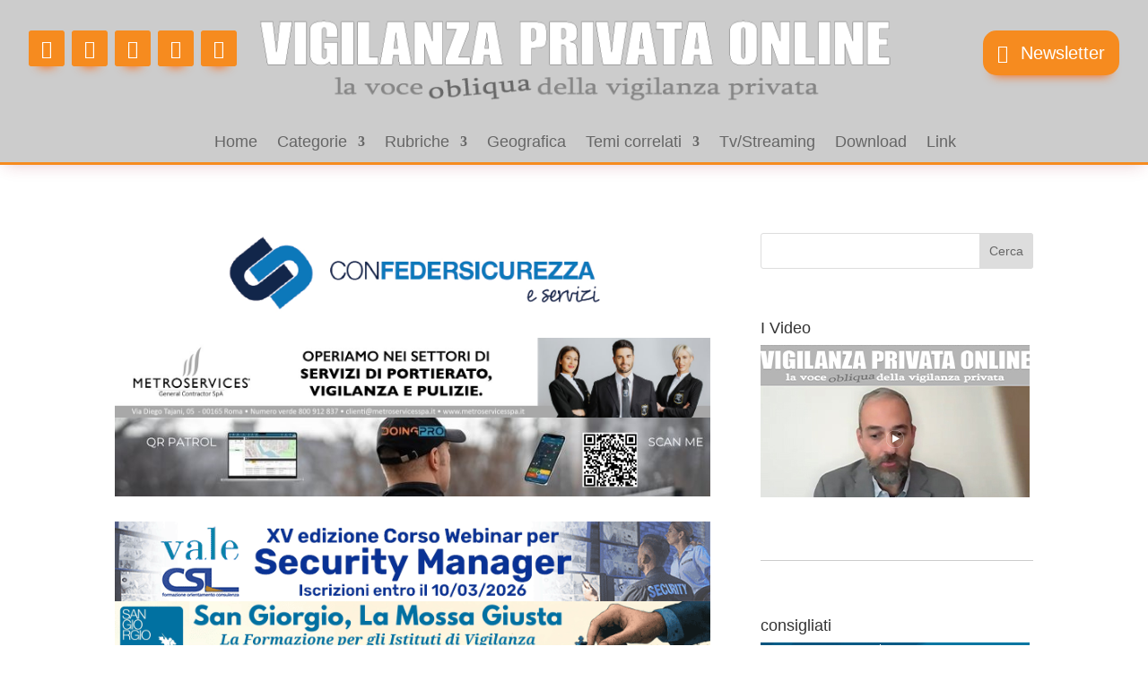

--- FILE ---
content_type: text/html; charset=utf-8
request_url: https://www.google.com/recaptcha/api2/anchor?ar=1&k=6LfrC4snAAAAAIF4XSlweH9rg0RAumYDzvrXlzCd&co=aHR0cHM6Ly93d3cudmlnaWxhbnphcHJpdmF0YW9ubGluZS5jb206NDQz&hl=en&v=jdMmXeCQEkPbnFDy9T04NbgJ&size=invisible&anchor-ms=20000&execute-ms=15000&cb=lr3vsgn5zz3m
body_size: 46607
content:
<!DOCTYPE HTML><html dir="ltr" lang="en"><head><meta http-equiv="Content-Type" content="text/html; charset=UTF-8">
<meta http-equiv="X-UA-Compatible" content="IE=edge">
<title>reCAPTCHA</title>
<style type="text/css">
/* cyrillic-ext */
@font-face {
  font-family: 'Roboto';
  font-style: normal;
  font-weight: 400;
  font-stretch: 100%;
  src: url(//fonts.gstatic.com/s/roboto/v48/KFO7CnqEu92Fr1ME7kSn66aGLdTylUAMa3GUBHMdazTgWw.woff2) format('woff2');
  unicode-range: U+0460-052F, U+1C80-1C8A, U+20B4, U+2DE0-2DFF, U+A640-A69F, U+FE2E-FE2F;
}
/* cyrillic */
@font-face {
  font-family: 'Roboto';
  font-style: normal;
  font-weight: 400;
  font-stretch: 100%;
  src: url(//fonts.gstatic.com/s/roboto/v48/KFO7CnqEu92Fr1ME7kSn66aGLdTylUAMa3iUBHMdazTgWw.woff2) format('woff2');
  unicode-range: U+0301, U+0400-045F, U+0490-0491, U+04B0-04B1, U+2116;
}
/* greek-ext */
@font-face {
  font-family: 'Roboto';
  font-style: normal;
  font-weight: 400;
  font-stretch: 100%;
  src: url(//fonts.gstatic.com/s/roboto/v48/KFO7CnqEu92Fr1ME7kSn66aGLdTylUAMa3CUBHMdazTgWw.woff2) format('woff2');
  unicode-range: U+1F00-1FFF;
}
/* greek */
@font-face {
  font-family: 'Roboto';
  font-style: normal;
  font-weight: 400;
  font-stretch: 100%;
  src: url(//fonts.gstatic.com/s/roboto/v48/KFO7CnqEu92Fr1ME7kSn66aGLdTylUAMa3-UBHMdazTgWw.woff2) format('woff2');
  unicode-range: U+0370-0377, U+037A-037F, U+0384-038A, U+038C, U+038E-03A1, U+03A3-03FF;
}
/* math */
@font-face {
  font-family: 'Roboto';
  font-style: normal;
  font-weight: 400;
  font-stretch: 100%;
  src: url(//fonts.gstatic.com/s/roboto/v48/KFO7CnqEu92Fr1ME7kSn66aGLdTylUAMawCUBHMdazTgWw.woff2) format('woff2');
  unicode-range: U+0302-0303, U+0305, U+0307-0308, U+0310, U+0312, U+0315, U+031A, U+0326-0327, U+032C, U+032F-0330, U+0332-0333, U+0338, U+033A, U+0346, U+034D, U+0391-03A1, U+03A3-03A9, U+03B1-03C9, U+03D1, U+03D5-03D6, U+03F0-03F1, U+03F4-03F5, U+2016-2017, U+2034-2038, U+203C, U+2040, U+2043, U+2047, U+2050, U+2057, U+205F, U+2070-2071, U+2074-208E, U+2090-209C, U+20D0-20DC, U+20E1, U+20E5-20EF, U+2100-2112, U+2114-2115, U+2117-2121, U+2123-214F, U+2190, U+2192, U+2194-21AE, U+21B0-21E5, U+21F1-21F2, U+21F4-2211, U+2213-2214, U+2216-22FF, U+2308-230B, U+2310, U+2319, U+231C-2321, U+2336-237A, U+237C, U+2395, U+239B-23B7, U+23D0, U+23DC-23E1, U+2474-2475, U+25AF, U+25B3, U+25B7, U+25BD, U+25C1, U+25CA, U+25CC, U+25FB, U+266D-266F, U+27C0-27FF, U+2900-2AFF, U+2B0E-2B11, U+2B30-2B4C, U+2BFE, U+3030, U+FF5B, U+FF5D, U+1D400-1D7FF, U+1EE00-1EEFF;
}
/* symbols */
@font-face {
  font-family: 'Roboto';
  font-style: normal;
  font-weight: 400;
  font-stretch: 100%;
  src: url(//fonts.gstatic.com/s/roboto/v48/KFO7CnqEu92Fr1ME7kSn66aGLdTylUAMaxKUBHMdazTgWw.woff2) format('woff2');
  unicode-range: U+0001-000C, U+000E-001F, U+007F-009F, U+20DD-20E0, U+20E2-20E4, U+2150-218F, U+2190, U+2192, U+2194-2199, U+21AF, U+21E6-21F0, U+21F3, U+2218-2219, U+2299, U+22C4-22C6, U+2300-243F, U+2440-244A, U+2460-24FF, U+25A0-27BF, U+2800-28FF, U+2921-2922, U+2981, U+29BF, U+29EB, U+2B00-2BFF, U+4DC0-4DFF, U+FFF9-FFFB, U+10140-1018E, U+10190-1019C, U+101A0, U+101D0-101FD, U+102E0-102FB, U+10E60-10E7E, U+1D2C0-1D2D3, U+1D2E0-1D37F, U+1F000-1F0FF, U+1F100-1F1AD, U+1F1E6-1F1FF, U+1F30D-1F30F, U+1F315, U+1F31C, U+1F31E, U+1F320-1F32C, U+1F336, U+1F378, U+1F37D, U+1F382, U+1F393-1F39F, U+1F3A7-1F3A8, U+1F3AC-1F3AF, U+1F3C2, U+1F3C4-1F3C6, U+1F3CA-1F3CE, U+1F3D4-1F3E0, U+1F3ED, U+1F3F1-1F3F3, U+1F3F5-1F3F7, U+1F408, U+1F415, U+1F41F, U+1F426, U+1F43F, U+1F441-1F442, U+1F444, U+1F446-1F449, U+1F44C-1F44E, U+1F453, U+1F46A, U+1F47D, U+1F4A3, U+1F4B0, U+1F4B3, U+1F4B9, U+1F4BB, U+1F4BF, U+1F4C8-1F4CB, U+1F4D6, U+1F4DA, U+1F4DF, U+1F4E3-1F4E6, U+1F4EA-1F4ED, U+1F4F7, U+1F4F9-1F4FB, U+1F4FD-1F4FE, U+1F503, U+1F507-1F50B, U+1F50D, U+1F512-1F513, U+1F53E-1F54A, U+1F54F-1F5FA, U+1F610, U+1F650-1F67F, U+1F687, U+1F68D, U+1F691, U+1F694, U+1F698, U+1F6AD, U+1F6B2, U+1F6B9-1F6BA, U+1F6BC, U+1F6C6-1F6CF, U+1F6D3-1F6D7, U+1F6E0-1F6EA, U+1F6F0-1F6F3, U+1F6F7-1F6FC, U+1F700-1F7FF, U+1F800-1F80B, U+1F810-1F847, U+1F850-1F859, U+1F860-1F887, U+1F890-1F8AD, U+1F8B0-1F8BB, U+1F8C0-1F8C1, U+1F900-1F90B, U+1F93B, U+1F946, U+1F984, U+1F996, U+1F9E9, U+1FA00-1FA6F, U+1FA70-1FA7C, U+1FA80-1FA89, U+1FA8F-1FAC6, U+1FACE-1FADC, U+1FADF-1FAE9, U+1FAF0-1FAF8, U+1FB00-1FBFF;
}
/* vietnamese */
@font-face {
  font-family: 'Roboto';
  font-style: normal;
  font-weight: 400;
  font-stretch: 100%;
  src: url(//fonts.gstatic.com/s/roboto/v48/KFO7CnqEu92Fr1ME7kSn66aGLdTylUAMa3OUBHMdazTgWw.woff2) format('woff2');
  unicode-range: U+0102-0103, U+0110-0111, U+0128-0129, U+0168-0169, U+01A0-01A1, U+01AF-01B0, U+0300-0301, U+0303-0304, U+0308-0309, U+0323, U+0329, U+1EA0-1EF9, U+20AB;
}
/* latin-ext */
@font-face {
  font-family: 'Roboto';
  font-style: normal;
  font-weight: 400;
  font-stretch: 100%;
  src: url(//fonts.gstatic.com/s/roboto/v48/KFO7CnqEu92Fr1ME7kSn66aGLdTylUAMa3KUBHMdazTgWw.woff2) format('woff2');
  unicode-range: U+0100-02BA, U+02BD-02C5, U+02C7-02CC, U+02CE-02D7, U+02DD-02FF, U+0304, U+0308, U+0329, U+1D00-1DBF, U+1E00-1E9F, U+1EF2-1EFF, U+2020, U+20A0-20AB, U+20AD-20C0, U+2113, U+2C60-2C7F, U+A720-A7FF;
}
/* latin */
@font-face {
  font-family: 'Roboto';
  font-style: normal;
  font-weight: 400;
  font-stretch: 100%;
  src: url(//fonts.gstatic.com/s/roboto/v48/KFO7CnqEu92Fr1ME7kSn66aGLdTylUAMa3yUBHMdazQ.woff2) format('woff2');
  unicode-range: U+0000-00FF, U+0131, U+0152-0153, U+02BB-02BC, U+02C6, U+02DA, U+02DC, U+0304, U+0308, U+0329, U+2000-206F, U+20AC, U+2122, U+2191, U+2193, U+2212, U+2215, U+FEFF, U+FFFD;
}
/* cyrillic-ext */
@font-face {
  font-family: 'Roboto';
  font-style: normal;
  font-weight: 500;
  font-stretch: 100%;
  src: url(//fonts.gstatic.com/s/roboto/v48/KFO7CnqEu92Fr1ME7kSn66aGLdTylUAMa3GUBHMdazTgWw.woff2) format('woff2');
  unicode-range: U+0460-052F, U+1C80-1C8A, U+20B4, U+2DE0-2DFF, U+A640-A69F, U+FE2E-FE2F;
}
/* cyrillic */
@font-face {
  font-family: 'Roboto';
  font-style: normal;
  font-weight: 500;
  font-stretch: 100%;
  src: url(//fonts.gstatic.com/s/roboto/v48/KFO7CnqEu92Fr1ME7kSn66aGLdTylUAMa3iUBHMdazTgWw.woff2) format('woff2');
  unicode-range: U+0301, U+0400-045F, U+0490-0491, U+04B0-04B1, U+2116;
}
/* greek-ext */
@font-face {
  font-family: 'Roboto';
  font-style: normal;
  font-weight: 500;
  font-stretch: 100%;
  src: url(//fonts.gstatic.com/s/roboto/v48/KFO7CnqEu92Fr1ME7kSn66aGLdTylUAMa3CUBHMdazTgWw.woff2) format('woff2');
  unicode-range: U+1F00-1FFF;
}
/* greek */
@font-face {
  font-family: 'Roboto';
  font-style: normal;
  font-weight: 500;
  font-stretch: 100%;
  src: url(//fonts.gstatic.com/s/roboto/v48/KFO7CnqEu92Fr1ME7kSn66aGLdTylUAMa3-UBHMdazTgWw.woff2) format('woff2');
  unicode-range: U+0370-0377, U+037A-037F, U+0384-038A, U+038C, U+038E-03A1, U+03A3-03FF;
}
/* math */
@font-face {
  font-family: 'Roboto';
  font-style: normal;
  font-weight: 500;
  font-stretch: 100%;
  src: url(//fonts.gstatic.com/s/roboto/v48/KFO7CnqEu92Fr1ME7kSn66aGLdTylUAMawCUBHMdazTgWw.woff2) format('woff2');
  unicode-range: U+0302-0303, U+0305, U+0307-0308, U+0310, U+0312, U+0315, U+031A, U+0326-0327, U+032C, U+032F-0330, U+0332-0333, U+0338, U+033A, U+0346, U+034D, U+0391-03A1, U+03A3-03A9, U+03B1-03C9, U+03D1, U+03D5-03D6, U+03F0-03F1, U+03F4-03F5, U+2016-2017, U+2034-2038, U+203C, U+2040, U+2043, U+2047, U+2050, U+2057, U+205F, U+2070-2071, U+2074-208E, U+2090-209C, U+20D0-20DC, U+20E1, U+20E5-20EF, U+2100-2112, U+2114-2115, U+2117-2121, U+2123-214F, U+2190, U+2192, U+2194-21AE, U+21B0-21E5, U+21F1-21F2, U+21F4-2211, U+2213-2214, U+2216-22FF, U+2308-230B, U+2310, U+2319, U+231C-2321, U+2336-237A, U+237C, U+2395, U+239B-23B7, U+23D0, U+23DC-23E1, U+2474-2475, U+25AF, U+25B3, U+25B7, U+25BD, U+25C1, U+25CA, U+25CC, U+25FB, U+266D-266F, U+27C0-27FF, U+2900-2AFF, U+2B0E-2B11, U+2B30-2B4C, U+2BFE, U+3030, U+FF5B, U+FF5D, U+1D400-1D7FF, U+1EE00-1EEFF;
}
/* symbols */
@font-face {
  font-family: 'Roboto';
  font-style: normal;
  font-weight: 500;
  font-stretch: 100%;
  src: url(//fonts.gstatic.com/s/roboto/v48/KFO7CnqEu92Fr1ME7kSn66aGLdTylUAMaxKUBHMdazTgWw.woff2) format('woff2');
  unicode-range: U+0001-000C, U+000E-001F, U+007F-009F, U+20DD-20E0, U+20E2-20E4, U+2150-218F, U+2190, U+2192, U+2194-2199, U+21AF, U+21E6-21F0, U+21F3, U+2218-2219, U+2299, U+22C4-22C6, U+2300-243F, U+2440-244A, U+2460-24FF, U+25A0-27BF, U+2800-28FF, U+2921-2922, U+2981, U+29BF, U+29EB, U+2B00-2BFF, U+4DC0-4DFF, U+FFF9-FFFB, U+10140-1018E, U+10190-1019C, U+101A0, U+101D0-101FD, U+102E0-102FB, U+10E60-10E7E, U+1D2C0-1D2D3, U+1D2E0-1D37F, U+1F000-1F0FF, U+1F100-1F1AD, U+1F1E6-1F1FF, U+1F30D-1F30F, U+1F315, U+1F31C, U+1F31E, U+1F320-1F32C, U+1F336, U+1F378, U+1F37D, U+1F382, U+1F393-1F39F, U+1F3A7-1F3A8, U+1F3AC-1F3AF, U+1F3C2, U+1F3C4-1F3C6, U+1F3CA-1F3CE, U+1F3D4-1F3E0, U+1F3ED, U+1F3F1-1F3F3, U+1F3F5-1F3F7, U+1F408, U+1F415, U+1F41F, U+1F426, U+1F43F, U+1F441-1F442, U+1F444, U+1F446-1F449, U+1F44C-1F44E, U+1F453, U+1F46A, U+1F47D, U+1F4A3, U+1F4B0, U+1F4B3, U+1F4B9, U+1F4BB, U+1F4BF, U+1F4C8-1F4CB, U+1F4D6, U+1F4DA, U+1F4DF, U+1F4E3-1F4E6, U+1F4EA-1F4ED, U+1F4F7, U+1F4F9-1F4FB, U+1F4FD-1F4FE, U+1F503, U+1F507-1F50B, U+1F50D, U+1F512-1F513, U+1F53E-1F54A, U+1F54F-1F5FA, U+1F610, U+1F650-1F67F, U+1F687, U+1F68D, U+1F691, U+1F694, U+1F698, U+1F6AD, U+1F6B2, U+1F6B9-1F6BA, U+1F6BC, U+1F6C6-1F6CF, U+1F6D3-1F6D7, U+1F6E0-1F6EA, U+1F6F0-1F6F3, U+1F6F7-1F6FC, U+1F700-1F7FF, U+1F800-1F80B, U+1F810-1F847, U+1F850-1F859, U+1F860-1F887, U+1F890-1F8AD, U+1F8B0-1F8BB, U+1F8C0-1F8C1, U+1F900-1F90B, U+1F93B, U+1F946, U+1F984, U+1F996, U+1F9E9, U+1FA00-1FA6F, U+1FA70-1FA7C, U+1FA80-1FA89, U+1FA8F-1FAC6, U+1FACE-1FADC, U+1FADF-1FAE9, U+1FAF0-1FAF8, U+1FB00-1FBFF;
}
/* vietnamese */
@font-face {
  font-family: 'Roboto';
  font-style: normal;
  font-weight: 500;
  font-stretch: 100%;
  src: url(//fonts.gstatic.com/s/roboto/v48/KFO7CnqEu92Fr1ME7kSn66aGLdTylUAMa3OUBHMdazTgWw.woff2) format('woff2');
  unicode-range: U+0102-0103, U+0110-0111, U+0128-0129, U+0168-0169, U+01A0-01A1, U+01AF-01B0, U+0300-0301, U+0303-0304, U+0308-0309, U+0323, U+0329, U+1EA0-1EF9, U+20AB;
}
/* latin-ext */
@font-face {
  font-family: 'Roboto';
  font-style: normal;
  font-weight: 500;
  font-stretch: 100%;
  src: url(//fonts.gstatic.com/s/roboto/v48/KFO7CnqEu92Fr1ME7kSn66aGLdTylUAMa3KUBHMdazTgWw.woff2) format('woff2');
  unicode-range: U+0100-02BA, U+02BD-02C5, U+02C7-02CC, U+02CE-02D7, U+02DD-02FF, U+0304, U+0308, U+0329, U+1D00-1DBF, U+1E00-1E9F, U+1EF2-1EFF, U+2020, U+20A0-20AB, U+20AD-20C0, U+2113, U+2C60-2C7F, U+A720-A7FF;
}
/* latin */
@font-face {
  font-family: 'Roboto';
  font-style: normal;
  font-weight: 500;
  font-stretch: 100%;
  src: url(//fonts.gstatic.com/s/roboto/v48/KFO7CnqEu92Fr1ME7kSn66aGLdTylUAMa3yUBHMdazQ.woff2) format('woff2');
  unicode-range: U+0000-00FF, U+0131, U+0152-0153, U+02BB-02BC, U+02C6, U+02DA, U+02DC, U+0304, U+0308, U+0329, U+2000-206F, U+20AC, U+2122, U+2191, U+2193, U+2212, U+2215, U+FEFF, U+FFFD;
}
/* cyrillic-ext */
@font-face {
  font-family: 'Roboto';
  font-style: normal;
  font-weight: 900;
  font-stretch: 100%;
  src: url(//fonts.gstatic.com/s/roboto/v48/KFO7CnqEu92Fr1ME7kSn66aGLdTylUAMa3GUBHMdazTgWw.woff2) format('woff2');
  unicode-range: U+0460-052F, U+1C80-1C8A, U+20B4, U+2DE0-2DFF, U+A640-A69F, U+FE2E-FE2F;
}
/* cyrillic */
@font-face {
  font-family: 'Roboto';
  font-style: normal;
  font-weight: 900;
  font-stretch: 100%;
  src: url(//fonts.gstatic.com/s/roboto/v48/KFO7CnqEu92Fr1ME7kSn66aGLdTylUAMa3iUBHMdazTgWw.woff2) format('woff2');
  unicode-range: U+0301, U+0400-045F, U+0490-0491, U+04B0-04B1, U+2116;
}
/* greek-ext */
@font-face {
  font-family: 'Roboto';
  font-style: normal;
  font-weight: 900;
  font-stretch: 100%;
  src: url(//fonts.gstatic.com/s/roboto/v48/KFO7CnqEu92Fr1ME7kSn66aGLdTylUAMa3CUBHMdazTgWw.woff2) format('woff2');
  unicode-range: U+1F00-1FFF;
}
/* greek */
@font-face {
  font-family: 'Roboto';
  font-style: normal;
  font-weight: 900;
  font-stretch: 100%;
  src: url(//fonts.gstatic.com/s/roboto/v48/KFO7CnqEu92Fr1ME7kSn66aGLdTylUAMa3-UBHMdazTgWw.woff2) format('woff2');
  unicode-range: U+0370-0377, U+037A-037F, U+0384-038A, U+038C, U+038E-03A1, U+03A3-03FF;
}
/* math */
@font-face {
  font-family: 'Roboto';
  font-style: normal;
  font-weight: 900;
  font-stretch: 100%;
  src: url(//fonts.gstatic.com/s/roboto/v48/KFO7CnqEu92Fr1ME7kSn66aGLdTylUAMawCUBHMdazTgWw.woff2) format('woff2');
  unicode-range: U+0302-0303, U+0305, U+0307-0308, U+0310, U+0312, U+0315, U+031A, U+0326-0327, U+032C, U+032F-0330, U+0332-0333, U+0338, U+033A, U+0346, U+034D, U+0391-03A1, U+03A3-03A9, U+03B1-03C9, U+03D1, U+03D5-03D6, U+03F0-03F1, U+03F4-03F5, U+2016-2017, U+2034-2038, U+203C, U+2040, U+2043, U+2047, U+2050, U+2057, U+205F, U+2070-2071, U+2074-208E, U+2090-209C, U+20D0-20DC, U+20E1, U+20E5-20EF, U+2100-2112, U+2114-2115, U+2117-2121, U+2123-214F, U+2190, U+2192, U+2194-21AE, U+21B0-21E5, U+21F1-21F2, U+21F4-2211, U+2213-2214, U+2216-22FF, U+2308-230B, U+2310, U+2319, U+231C-2321, U+2336-237A, U+237C, U+2395, U+239B-23B7, U+23D0, U+23DC-23E1, U+2474-2475, U+25AF, U+25B3, U+25B7, U+25BD, U+25C1, U+25CA, U+25CC, U+25FB, U+266D-266F, U+27C0-27FF, U+2900-2AFF, U+2B0E-2B11, U+2B30-2B4C, U+2BFE, U+3030, U+FF5B, U+FF5D, U+1D400-1D7FF, U+1EE00-1EEFF;
}
/* symbols */
@font-face {
  font-family: 'Roboto';
  font-style: normal;
  font-weight: 900;
  font-stretch: 100%;
  src: url(//fonts.gstatic.com/s/roboto/v48/KFO7CnqEu92Fr1ME7kSn66aGLdTylUAMaxKUBHMdazTgWw.woff2) format('woff2');
  unicode-range: U+0001-000C, U+000E-001F, U+007F-009F, U+20DD-20E0, U+20E2-20E4, U+2150-218F, U+2190, U+2192, U+2194-2199, U+21AF, U+21E6-21F0, U+21F3, U+2218-2219, U+2299, U+22C4-22C6, U+2300-243F, U+2440-244A, U+2460-24FF, U+25A0-27BF, U+2800-28FF, U+2921-2922, U+2981, U+29BF, U+29EB, U+2B00-2BFF, U+4DC0-4DFF, U+FFF9-FFFB, U+10140-1018E, U+10190-1019C, U+101A0, U+101D0-101FD, U+102E0-102FB, U+10E60-10E7E, U+1D2C0-1D2D3, U+1D2E0-1D37F, U+1F000-1F0FF, U+1F100-1F1AD, U+1F1E6-1F1FF, U+1F30D-1F30F, U+1F315, U+1F31C, U+1F31E, U+1F320-1F32C, U+1F336, U+1F378, U+1F37D, U+1F382, U+1F393-1F39F, U+1F3A7-1F3A8, U+1F3AC-1F3AF, U+1F3C2, U+1F3C4-1F3C6, U+1F3CA-1F3CE, U+1F3D4-1F3E0, U+1F3ED, U+1F3F1-1F3F3, U+1F3F5-1F3F7, U+1F408, U+1F415, U+1F41F, U+1F426, U+1F43F, U+1F441-1F442, U+1F444, U+1F446-1F449, U+1F44C-1F44E, U+1F453, U+1F46A, U+1F47D, U+1F4A3, U+1F4B0, U+1F4B3, U+1F4B9, U+1F4BB, U+1F4BF, U+1F4C8-1F4CB, U+1F4D6, U+1F4DA, U+1F4DF, U+1F4E3-1F4E6, U+1F4EA-1F4ED, U+1F4F7, U+1F4F9-1F4FB, U+1F4FD-1F4FE, U+1F503, U+1F507-1F50B, U+1F50D, U+1F512-1F513, U+1F53E-1F54A, U+1F54F-1F5FA, U+1F610, U+1F650-1F67F, U+1F687, U+1F68D, U+1F691, U+1F694, U+1F698, U+1F6AD, U+1F6B2, U+1F6B9-1F6BA, U+1F6BC, U+1F6C6-1F6CF, U+1F6D3-1F6D7, U+1F6E0-1F6EA, U+1F6F0-1F6F3, U+1F6F7-1F6FC, U+1F700-1F7FF, U+1F800-1F80B, U+1F810-1F847, U+1F850-1F859, U+1F860-1F887, U+1F890-1F8AD, U+1F8B0-1F8BB, U+1F8C0-1F8C1, U+1F900-1F90B, U+1F93B, U+1F946, U+1F984, U+1F996, U+1F9E9, U+1FA00-1FA6F, U+1FA70-1FA7C, U+1FA80-1FA89, U+1FA8F-1FAC6, U+1FACE-1FADC, U+1FADF-1FAE9, U+1FAF0-1FAF8, U+1FB00-1FBFF;
}
/* vietnamese */
@font-face {
  font-family: 'Roboto';
  font-style: normal;
  font-weight: 900;
  font-stretch: 100%;
  src: url(//fonts.gstatic.com/s/roboto/v48/KFO7CnqEu92Fr1ME7kSn66aGLdTylUAMa3OUBHMdazTgWw.woff2) format('woff2');
  unicode-range: U+0102-0103, U+0110-0111, U+0128-0129, U+0168-0169, U+01A0-01A1, U+01AF-01B0, U+0300-0301, U+0303-0304, U+0308-0309, U+0323, U+0329, U+1EA0-1EF9, U+20AB;
}
/* latin-ext */
@font-face {
  font-family: 'Roboto';
  font-style: normal;
  font-weight: 900;
  font-stretch: 100%;
  src: url(//fonts.gstatic.com/s/roboto/v48/KFO7CnqEu92Fr1ME7kSn66aGLdTylUAMa3KUBHMdazTgWw.woff2) format('woff2');
  unicode-range: U+0100-02BA, U+02BD-02C5, U+02C7-02CC, U+02CE-02D7, U+02DD-02FF, U+0304, U+0308, U+0329, U+1D00-1DBF, U+1E00-1E9F, U+1EF2-1EFF, U+2020, U+20A0-20AB, U+20AD-20C0, U+2113, U+2C60-2C7F, U+A720-A7FF;
}
/* latin */
@font-face {
  font-family: 'Roboto';
  font-style: normal;
  font-weight: 900;
  font-stretch: 100%;
  src: url(//fonts.gstatic.com/s/roboto/v48/KFO7CnqEu92Fr1ME7kSn66aGLdTylUAMa3yUBHMdazQ.woff2) format('woff2');
  unicode-range: U+0000-00FF, U+0131, U+0152-0153, U+02BB-02BC, U+02C6, U+02DA, U+02DC, U+0304, U+0308, U+0329, U+2000-206F, U+20AC, U+2122, U+2191, U+2193, U+2212, U+2215, U+FEFF, U+FFFD;
}

</style>
<link rel="stylesheet" type="text/css" href="https://www.gstatic.com/recaptcha/releases/jdMmXeCQEkPbnFDy9T04NbgJ/styles__ltr.css">
<script nonce="AUJ916rYVFgoaQBBcpWTgA" type="text/javascript">window['__recaptcha_api'] = 'https://www.google.com/recaptcha/api2/';</script>
<script type="text/javascript" src="https://www.gstatic.com/recaptcha/releases/jdMmXeCQEkPbnFDy9T04NbgJ/recaptcha__en.js" nonce="AUJ916rYVFgoaQBBcpWTgA">
      
    </script></head>
<body><div id="rc-anchor-alert" class="rc-anchor-alert"></div>
<input type="hidden" id="recaptcha-token" value="[base64]">
<script type="text/javascript" nonce="AUJ916rYVFgoaQBBcpWTgA">
      recaptcha.anchor.Main.init("[\x22ainput\x22,[\x22bgdata\x22,\x22\x22,\[base64]/[base64]/[base64]/[base64]/ODU6NzksKFIuUF89RixSKSksUi51KSksUi5TKS5wdXNoKFtQZyx0LFg/[base64]/[base64]/[base64]/[base64]/bmV3IE5bd10oUFswXSk6Vz09Mj9uZXcgTlt3XShQWzBdLFBbMV0pOlc9PTM/bmV3IE5bd10oUFswXSxQWzFdLFBbMl0pOlc9PTQ/[base64]/[base64]/[base64]/[base64]/[base64]/[base64]\\u003d\\u003d\x22,\[base64]\x22,\x22wpXChMKaSzLDgsOBw4cMw4jDnsKaw4FwS0LDm8KfIwHCn8KOwq50VCxPw7N3PsOnw5DCncOCH1QDwr4RdsO2wodtCS1Qw6ZpYmfDssKpbzXDhmMlScOLwrrCp8OHw53DqMO1w7Nsw5nDg8KcwoxCw67Dr8Ozwo7ChcO/RhgFw5bCkMOxw7LDlzwfGD1ww5/DucO+BH/DlFXDoMO4Q2nCvcOTR8KiwrvDt8O2w7vCgsKZwrNtw5MtwqNOw5zDtmrCl3DDok/Ds8KJw5PDgwRlwqZlQ8KjKsKsG8OqwpPCvMKnacKwwpVlK351DcKjP8Ozw5gbwrZOfcKlwrA8YjVSw7Z1RsKkwoYKw4XDpWVbfBPDgMO/wrHCs8OHLy7CisOSwpUrwrEpw45AN8OHV3dSAMO6dcKgPcOKMxrCjGshw4PDk2ARw4Bgwpwaw7DCglo4PcOywqDDkFgJw5/CnEzCs8KWCH3DqsOzKUhyfUcBCsKlwqfDpUzCt8O2w53Dnm/DmcOiQAfDhwBqwpl/w75MwpLCjsKcwqYaBMKFZRfCgj/CnCzChhDDpV0rw4/Dq8KIJCIsw70ZbMO+wqQ0c8O6f3h3c8OwM8OVf8OKwoDCjF7CgEg+L8OeJRjCh8KQwobDr09MwqptMMOoI8OPw5jDqwB8w77DmG5Ww4vCqMKiwqDDm8OUwq3CjVnDsDZXw5zCgxHCs8KzElgRw5/DlMKLLkTCncKZw5UlM1rDrl/ClMKhwqLCtzs/wqPChBzCusOhw6sgwoAXw5XDug0OE8KPw6jDn1UJC8OPV8KFOR7DvsKWVjzCqsKnw7M7wrokIxHCjMOLwrMvbsOhwr4vVMOnVcOgDcOoPSZWw5EFwpFgw4vDl2vDlBHCosOPwrPClcKhOsK4w5XCphnDrsOGQcOXcV8rGx8wJMKRwrvCghwJw53CvEnCoDfCkht/wp/Dv8KCw6dhMmstw7bChEHDnMKzHFw+w5pUf8KRw7M2wrJxw5XDlFHDgHV2w4Uzwpo5w5XDj8OuwpXDl8KOw483KcKCw6HCmz7DisOxR0PCtVHCpcO9ETzCk8K5akHCgsOtwp0MCjoWwonDgnA7aMOXScOSwqXChSPCmcKFScOywp/DuzNnCTTCiRvDqMKKwp1CwqjCrsO6wqLDvzbDmMKcw5TCuhQ3wq3CgRvDk8KHMBkNCRDDkcOMdhjDsMKTwrcJw6PCjkoGw65sw67CmR/CosO2w67CrMOVEMOuFcOzJMOQNcKFw4tYYsOvw4rDqm97X8O4G8KdaMOyJ8OTDQ3CnsKmwrEadAbCgSvDlcORw4PCrhMTwq1bwq3DmhbCvHhGwrTDhcKQw6rDkHtCw6tPNMKAL8ODwqlLTMKcA28fw5vCuCjDisKKwqwqM8KoEx8kwoYPwpATCw/DhDMQw688wpNiw7/Cml7CmVlHw5HDoCkFKF/CoU5kw7HCrlnDokDDjsKLakQrw7DCjTjDnB/[base64]/Clg4ncsOXHcKtw6bDgcKLwr/DsMKzN8KHw7rCqQNdwr5+wowOdwnCt2XDrC1UTmIjw71nFcOBL8KiwqpAJsKeMcOLOA5Iw5LCmcKzw6/DuHvDlEDDv1hnw4JowpNywqbCoQRYwpLCgBcsK8K1wpVSwrnCk8KDw5wwwoQIMsKsAVbCm3JxCcKLGgsSwrTDsMOKS8OqHUQ3w7l0bsK5K8KYw4www7TCicKDeAMyw4IUwoDCoC7Ct8O0RsOXFR3DqsOdwpdOw4U3w4fDrUnDnmF1w4BDABrDs2AmEsOowr/Du0o1wqPCi8ORYh8rw6fCkcKvw4PDtsOifRJKwrtXwoPCtx5uVEXDhS7Dp8ORwrDDogh3PMKDH8OuwpXDg2zCrVPCp8KsO0kEw7Q+JG3DmcOsccOiw6vCsnHCsMKiw6AAfltCw6DCjMOgwpEXw5jDvHnDqBHDn18dwqzDq8Kdwo7DtMK7w4jChXMXwqsbPcKdJkjCkj/CtEInw50yBF0PDMKDwq9VHH8YfXLCgBvCn8OiF8OAcEbCjjsxw41mw6nCkwtnw58SIzfChsKBwrFUw5TCpcO4TVQEw4zDgsKjw6hSBsOhw6hCw7zDl8OIw6Z9w70Jw6/CmMOCLgrDiEXDqsOmQxgNwoZnHjfDtMKwdMO6w5Bjw7QewrzDlcOMwoh5wo/CgsKfw6LCrWclbwPCssOJwr7CsXU9w4BzwrnDigRcwpTDognDjsKEwrN1w4vCrsKzwp8yfsKfIcOkwoPDvsK/wok1SjoWw61Ew43ChA/CphgjaRQEEHLCmsK0ecKQwo9EJcOIfcKLSx9qdcOWPzM9wrBaw50mW8K/fcOuwobCjl/ChSEvNsKcwovDqjMMXsKmJMOLWFISw4rDscOeP2rDv8Kqw640cibDrcKKw5dzccKZaibDoVBZwp1awqXDoMOgXcOvwpzCrMKNwq/[base64]/CksKpwpMYbwPDsMOqwprCuMKbwp0YwqzDkRlwDXnDiBPColcgbVzDuScPwoXChA0MQcO6AHwUKcKqwq/Ds8Oqw4PDqWo3RMKcC8KPPcOGw5ZxIcKGJcKqwqTDiWfCjMOSwo5TworCqDEtMXvCj8OawrZ7A0IEw5p7w7g+TcKPwobCpmkIw6A6NBDDuMKOw7ZNw4PDsMKyb8KBHARqIBl+eMKQwqfCpMKqaTJJw40/wo3DisOCw5EFw7bDlz5/w5XDqgvCrVHDqsKqwq8Tw6XCj8OawrAcw53DlsOLw7XDlcOWYcOvJUbCq00NwqPCn8KCwoNAwoXDgcOpw54jGCDDjcOZw78qwpFewqTCsyVJw4oHw5TDoR1owpBpbQLCusK7wpgTNSNQwqvCsMORPmh7CsKBw70Hw4RlYSwDNcOXwrUjYHA/ZGwvwoN7TMOKw7lSwpk6w5LCv8KAw4tMPMKva2fDscOMw7bCgMKhw4JrNsO5R8OJw5vCnQVMNMKEw7bDrMKIwpgBwrzChSIVXsKmfEsEKMOHw5kIH8OhXsOwC1rCuGhQEsKebwPDpMOaCHHCqsK/w53DuMKrFMOCwqHDol7ClsO2wqTDiSHDok/CksOWPMKvw4QZaVFTwpcOCEYRw5DDgsOJwoTDnMKIwoTCnMKKwop5W8ORw4/Cp8O6w5w/YGnDtkMvBHdrw5ouw6JowrDDt3zDvXo9Mh/[base64]/w44OEsKFwpXDsMKpYS3CsMOWT8Odw4smwoLDo8KAw7diF8OBHsKhwrhKwqXCusKbZX7CoMKYw7bDvEYGwocGHMKzwpxuUVfDp8KQXGhWw5bDm3YwwrHDtHTCtg/[base64]/[base64]/ClFLDgcOZw4kxZmvCiDZOw7XClEHCvsKNNMKAWsKFJzzCm8KkVXDDi34kVcKtf8OQw5Edw4NlHi5VwpFIwrURbcOuVcKJwqplCMORwoHCusKvAStcwqRJw6XDszNVw7/DncKICR3DrsKcw44+DsOvMMKxwo/[base64]/Dl8OUwpnChEZYfcOiw4DDmMKRQsKWMcOgV2M5w5QPw7rDlsK/w6/CmsOtcMOuw4J1w7kFa8KlwrLCs3t5eMOmAMOgwr5gK1LCnVjDgWHCkH7DgMKewqlOwq3DtsKhw5ZNFB/CmQjDhz98w5IFUWXCtVbCucKww5V/BkAww4zCt8Kxw5zCrsKdCxEHw4ApwopeATcMZMKCChfDvcO0w6jClMKPwoTDkMO1wo/CpmTCiMK9SSrCp2Y/IGV/wobDmsOcKsKmB8KsDH7DiMKmwo4WWsKKOGV5dcKaQcK1YAPChXLDrsOzwoXDp8KsU8OEw5/DscK3w77DkWAcw5Q4w5JKFlswQyRGwoLDiHDCrXPCoRXCphfDgXjDvgnDn8Oew5Ara0vDm0JwCMKpwpE/wqTDj8KdwoQZw54TGMOiPsK1woREIsK8w6HCvcK9w4tlwoJ8w4kbw4VHQcKsw4FSP2XDsEEzw7fDgjrCqMOJwrIlEF7Cgjh5wqV+wp9LOcOPM8OPwqMlwpx+w7RXwoxueE/[base64]/w4EHw7NlZgIDScK2w64gS8O2w6jDlcOCw5sgYTPCvcKSU8OIw7nDsTrDgx4SwrkCwpZWwok+L8OnY8Kyw4I6R2fDmHfCulTCmMOlVho+SS0WwqvDrE04NcKowrZhwpU/wrrDu1rDrcOaF8KhSMKjKcO8woE4wqApc34EGFdhwrk0w6QRw5o9S0LDhMKWfcK6w51EwrPDisK9w5PCtD9owr7DnsOmBcKpwq3CrcK7MSnDiFXDqsKkw6LDqMKURcKILAzCmMO+wrDCmBnDhsOTHQ7Do8KlKU0ow7Q1w6jDiDHDmmjDjcKCw5cfGgPDqV/DtcO8Z8OQU8OISMOTezfDunx0wrwBYcOdRiVVeixlwqLCncKVGFfCnMO5w7nDr8KXBlUDBj/DusOsVcOXaiEZW0JAwoTDmkR0w67CuMOjBAs9wpDCtcKswoJuw58ew5DCnUpywrIIFzZTw6vDusKGw5XCkmTDnk5KcMK7PsOMwo7Dt8Olw6QjBmJkZRtMasO9UcKqE8OXBHzCqMK5ZcKfCsKCw4XDm1jCv10oX2ljw4vCrMOESD3DicKlc1nDsMK2EA/Dmw3CgnrCrA/[base64]/w6bCjMKkV0XCjDZRwozDiVFbw6AuUcOzZ8KZKAU+wrx2YcOHwrLCn8KJDsOULMKLwrBlRGfCiMOPCcOYbcKEOCsnw5FfwqksUMOnw5zCqsK+wqV/CsKpazQ2w7oUw43Dl1HDs8Kfw5c9wrzDs8KVMsKDHsKyTVJQwqx3NzLDscKlRhVWw5bCjsOWT8KoGU/[base64]/aQBlf1LCqsO8NsKDwo8HK0E1H8Ocw7tyeMKyZsOBCMKFw4jDr8OowolzfcOaD3nCqwLDpBLCn2jClBRIwocvGm9bT8O5wrzDh1PChTUVw7bDt1/[base64]/DlQtpW8K3w6jCr3kwfcK2wpliEMKAahjCtsKgFsKJQsK5EybCnMKkE8OmQiAFXHnCgcOPD8Kpw45vIzg1w7tHbsO6w7rDr8OCa8KbwqABNFrDqBPDhF5xMcKMF8O/[base64]/CtmvCisK8DQ3CoBzDhcKADBnCu8KeUkDCrMO8aR0Rw5HClifDpMO+VcOBYzfDo8OUw7jDrMKkwqrDgnYjf0NaGMKMFWpqwqJFVsOBwp1tB21nwoHCiQYVAwBwwq/Dm8ObQ8Khw5sXw7Erw5Q/wqzCgVVjImlmCjApIm3DvMKwdgMBfkvCuV/CiyvDkMOrYG5GCRMvPsKiw5zDmnZ/ZQcywpTClsOYEMOPw7ILasOvHVkIOVbCu8K7CzLCgBxmVsO7w4DCncKpG8OaB8ODciLDosOHwp/DrD7Dvnxsc8KjwrnDkcOTw79/[base64]/Dt8KdfkPCjwc8ZMKgZCvDp8KiworDsUwRWsKIR8KwwoMJwovChcOebBEYwqTDucOOw7MvTAvCoMKswpRvwpfCn8OLCsOUSSZ8wqPCoMOOw4EkwoDCg3vCghMTfcKOw7cnQ1J5GMKRa8O4wrHDuMK/[base64]/DnDCiMODwovCpwF0w7jDlsKeDcKcwofDpxPDisOtwqnCrMK1wpHDtMOwwq/[base64]/[base64]/[base64]/wrkTw6HDoV3DtcKuwrdLwqlKwohjwoswSRrCmsO8wqBwC8OiR8OiwpgEVS0oaQJYMcOfw7s8woHChE06wqDCnUAFTcOhK8KtcMOcTsOsw7wPDMKjw4hFwofCuyRFw7J6IMKwwpc+BWRRwowEc0zDjngFwrt/K8KJw4fCtsKFQG0cwq8ADWbDvgvDqcKvw5gTwpVBw5XDvkPCv8OOwprDvcKhfwYHw4/CpEfCjMOXXiTDiMO0PcKuwpzCmzvClsOrGsOxOWrDqXVVwp7Dv8KPVsOLwq/[base64]/CgMOqw53DusOBXGDDi8OywoYYwrJJCxlEHsOkXy5pwq/ChcORdS9yaGBDJ8OKc8KrOxPCs0RufsK8IcOAXVUnw6TCocKfdsODw59Bdh3DqmZ9anTDjcO9w5vDij/CtjzDu0TCgMOzLBJpDcK9Sz1nwr4ZwqfCpsOBPsKcPMK+GiFMwobChHQUH8K3w4fCusKpAsKUw4zDq8O8W38iPsOaOsOyw7XCoVLDrcKtcFfCnsOPZwLDqsOuZDEDwppqwoMGwrPClxHDncOww452WsODCsO0dMKxH8O7bMOrO8KZUsK0w7Y7w5M4wrImwqxiQsKtQ0/CkMKcSiZlHjEYX8OWc8O1QsKfwplPHWTCvmzCp1XCg8Oiw55jcBbDq8KFwrvCssOVwpPChcOTw6FMTcKdPghSwpbClMOfZyDCmGRBe8KDHG3Dg8KxwoZTF8K9w75Kw5DDnMO/IRYxw7XCpMKnIV9pw5XDkSHDqmXDh8OmIMKxFRIVw7nDhS7DvTnDsTp7w61SLcOpwrXDhSIawqthwpcRbsOdwqEFRQnDmznDpMKYwpFpLcKSw7pmw6hnwq9sw7dSwowPw4HClsKOPVnCjk96w7cuwrTDjF/Djklyw5ZswptRwqwFwrvDpyQDa8KXWsOzw4HChsOqw65QwpbDncOow4nDkGgzwrcOw6PDsCzClCzDjX/Ds27DkMO1w4nChsKOGHhDw6wtwqnDkhfClMKHwr3DnEcHCHfDmcOMGlg4AsK/RQUxwqjDpBnCs8KKEGnCi8O6LcOxw7jCksOkw6/DvcKVwq/ChmhOwrgZDcKDw6A+w65cwqzCvVbDjsO/fX/CsMKSRXjDpcKXa3BSU8OPEsKtw5LCu8Kvw5bChmVNFg3DjcK+wqY5wrDCgx/DpMK7w4PDh8Kuwp5pw4LDiMKsaxvDiBhyBRLDngx+wolsYwLCoGjCp8OhOA/DmMKAw5NFLQtxPsO7A8K9w6jDkcKiwo3CuUQCT1XCs8OwPMKiwrlYfXfCmMKawrPDjiYwXh7DucOJXsKbwpvCkjBgwphOwoPChsODX8Oew6XCo3XCuT4lw7DDqh5nwpbDncOgwrvCj8OpTMOfwqDDmUHCkxbDnHd6w5nCjW3Ct8OFNEAueMOuw6bDtCpOOz/Dv8K9IcKCwrnChDPDosONaMOSBT0WUMORZMOWWgUKU8OcAMKYwrDChsKiwrfCvgxGw6IEw6nDosOre8Kzd8KAScOYAsOld8Ktw7zDvmLCrGrDq2g/OcKnw6rCpsOVwp3Dj8KFesOawr3DuUI6NBbCgynDnhVKA8KQw5DDmirDrXMpGMO0woZiwrx3bxHCrkguSsKQwoXCncOZw4FYfcKyCcK/w5FLwok+w7PDk8KAwpUIXU/CvsKVw4QlwrUnGMOQUsKEw5fDoi8lQMOBCcKOw7nDiMOFQRhgw5XDmy/DqTDCoCxlB1QDExbDmMO7GgoFwoDCrkTCpVvCt8K5w5jDlMKpczrCgSzCgxVDZ1nCgFrCsTbCrMK1FzzDncKEw7jDuVhfwpBcw7DCpkvCm8KAPsOTw4nDosOIwojCmCw8w4/DiABYw5rCjcOCwqDDi0QowpPCimzChcKbccK/woPCkBQAw6JVR33Cv8Kuwqwawp9Ccm84w4jDvEBzwpxXwo7DtSgXOjBBw7QZwrHCunwQwqZLw67CrXPChMOnScOGw53DkMOXeMOow4QneMKNwrM6wpEcw5/DtMOPF0E3wqvCvMO4wpgIw5LDsFbDv8OTGXjDjh9EwpTCscK/w7Jpw6ZCVcK/[base64]/[base64]/GcOWFsKpP8KVF8O9cBDCkWbClmDDpMKXCMO0OsOpw7p+KcOWe8Otwr0YwoI8WWUVfMOcTjHCkcKmwqnDgsKLw7zCkMKvO8KkQsOqasOTG8Owwo8KwoDCkXXClWNpPG7CkMKCPFjCojNdBmnDgncdwqYSBMKqV0/CoDJ3wrEzwo7ClxHDvMO5w7lBw7Qzw7xHfijDn8OJwptZd21xwr7ClxTCi8Ovd8OrVcK7wr7CnR52Nwl/eWzCkAXDlwjDl2HDhH4LYAIPYsKoLx3Cvj7Cj0fDpcOIw5LDrsO3d8K8w6FLM8KCGMOKwo/DlWLDmE9YGsK6wpMiLkNOTGYEHsOvYGbCtMOqw4FmwodywoBKexzDlS/DksK6w5rDpwU1w6HDjAEmw4/Dk0fDugY7bDLDtsKjwrHClsKEwq8jw4LDiw7CocOcw5zCj2HCqjvCoMOKejNlRcOrwpYHw7jDjUdWwo4Jwp9dbsOCw6owEibChcKNwrx/[base64]/Dnh3DocO7w4k5woZ+A8OtJMKwUUfDh8KhwpzDuEYVbjs3w58qcMKyw7rDosOWRHJ1w6pdJsO2aEvDvsKDwp1vH8OFUVXDlcKiNMKbKVF5T8KRCCsyKTYZwrPDg8OfMcOpwrBbQQfCuH/Cp8KfSEQ0woA6UsOUMkbDr8KeC0daw4jDpcOGOxRbHcKOwrZnGghkCsKWdHLCr33ClhpMW0rDghQ+w55Rw748JjIWQ3PDosOfwrBFRsK4IRhnN8K/X0xywqcXwrfDoXEOAUzClSPDoMKCOMKNwqrCoGJoOcOMwp5ZXcKDBC7CgmZPDTcOOgDCpcOEw53DnMOewpXDp8OPAcKbXFIEw7vCn3N0wpNtccKZVC7Cs8OpwonDmMOvw6DDicKTJMK7MMOkw6TClAfCvcKVw71XOXpmwrvDnsOSV8OWOsOLDcKxwqo3I0ADcF5CQ0/Dsw7DnAnCisKFwqnCgmrDnMORHsK2ecOzFDUFwrIhHVEZw5MrwrPCisOIwpN9U1TCp8OmwpbCilbDqsOrwqxERsOnwqFmK8KfQhHCplZMwoNgE0nDsyHClB/ClcOzMMKgKnHDp8OSwp/DkU1rw4HCksOew4TCp8O4RsK1NFZMJsKuw6ZiNGjCuFvCmVfDssOmOngYwpZUXDNgQcKIw5DCq8K2SWDClHwlWX8YGF/ChnAqMWXDsHjDkklhR07DqMKBwozDgsObwp/CqXRLwrPCi8Ksw4QSHcKrBMKjwpEGwpdfwpTDkcKWwpZ2BgBJd8KYCThJw5Aqwr42QzZKZB7CqHnCiMKHwqNQIzERwpDCl8OHw4Yww7nCs8Odw4k0AMOVYVjDkwQnckLDnX3DgsOkw74JwoZjehlFwojDjThbRQpDQMO/[base64]/[base64]/CrwTCicOEPATDuMKDP3Bpw5R4wpAGw6kBw5xvHMOzDkDDr8K1EcOuCUdjwr/DmxPCksOJw517w5cZYMOTw7tyw7J6wrfDu8OmwoMfPF9Xw5nDo8KzfMKVV13CnAcSwrrCkMKqw6wFVStfw6DDjMOyWRNawq/DhMKncMO4w7vDs3xEeGPCn8OudsKuw6PDgSTClsORwqbCk8OCZF1gZMK+woovwpjCssK/wqbCqRzDjMKywqwfecOcwrFaG8Kewp1YBMKDIcK/w7JRNsOoOcOhw4rDoUskw6VuwqAywrQtQsO+w5hrw7Ecwq9lwrfCqMKPwoFiDn3Dq8Kcw5gTDMKKwpsAw7svwqjCsE7CnjlCwpPDjcOtw6V/w7sCNcOARsKlwrDCiAjChVfDiV7DqcKNdMO3Q8KCP8KnEMODwolUw5LChMKcw6nCu8ORw4TDsMOUVTcqw7xKQMOxAzHCgsKKf1vDnUk7WsKTDcKBUsKJw7xgw44lwpRbw7RHMXEidR/Cmnwwwp3DicKAfHPCiCfDgMOjw499w4TDkArDgsOdF8OCOgIHGsKQRcKAGwTDnX7DgldMYMKgw7zDr8KOwpPClAjDtsO9w5vCvkbCr15Sw742w7oQwqJ2w6jCvcKlw4bDjMOGwpIncAsvLnXCjcOtwrEDS8KIQHwSw7o/wqXDjcKDwo0Sw7lxwpvCrcOXw77Cr8OQw6MlCUzDpgzDqz9tw5BYw7lqw7nCm3UewrJcUcKIV8O2wprCnTJJUMKENsOGwphAw6AIw59Pw57CuEYYwpIyKD59dMOheMO+wqvDkVIoQsOeGGF5JERvTCwdw57DucK6w5lBwrRpUj1MGsKBw5Awwq1cwoLCpQ90w7zCr2s/wovCsg0ZXCU3cFtUYTlJw6IrYcKxXMK2DBDDu0bDhcKKw7EPdTjDg0hLwrvCv8KRwrrDvsKJw5PDlcOYw7Acw5HCuTLCkcKGS8OYwotPw5QCw65QGMKEQ2nDmk8pw6zCrsK9bgPCqx5nwrUOBcOxw6jDgVLCtMK/[base64]/[base64]/Dv8OtNC7ChTvDn8OXFsOcesOMwqHCpcKBCsOkwrfCq8KEw6/[base64]/[base64]/CnWHDgApjwoFAJQ/CsmTDmcKWw4RKcRHDpsK/cj0vwr7Dh8KowofDsQtJasKEwqsPw5UcPcOANcO5ScKRwro8K8OMLsKxUMOmwqLCrcKNXh0BKSZZBFhywodhw63DgcKIQMKHeFTDmMOKakIPBcOGGMO+woLCscK0W0NZw4/Co1LDnn3DucK7wqXDjhpfw4kSJSbCk1bDicKWwqJ6IDU9FRPDnGnCkgXCiMKOb8KjwojCqjwEwp/[base64]/Cl8OYWMKAcgvDs8KdNcOBw5h+w65EwpLCr8OzP8Kcw7ogw5h2c0jCksOfYsKZwojCmsKGwoFvw6PCi8O5d2Y5woDDi8OQw5pLw6/DlsKGw6k4woTCmVTDvSBsGF17w74Hwr3CsSnCmxzCvEdUL20JZsOYPMOHwqrDjhPDrAvDhMOMbFg+V8KwQ2sVwpgXcUZxwoQcwojCjcK1w6vDvcObcQxqw47CksK/wrJCVMKFHlXDncO/w5Y7w5UESibCh8OgAD1YCCbDuCnDhzYww4IUw54WJcKPwpFwY8OTw5gOa8ODw4kVPgk1NhBewo7CsSQqWnjCon8MJcKrWCgsPE5IfBFwK8Onw4XCvsKgw4Baw4QpZ8KSOsOQwoJ/wrHDmsOqKCc9LCfDn8Ojw6laL8O3wrDCnlZ9w6/[base64]/eRtrwqJzw5PCrsOMwrjDgiYlw7TDsMOSwpnCvB8TZApUwoXDgG9awrceEMK7bsONXBd/w4jDq8OoazRvTwfCocOgZw/CjcOEbxF7eg1zwoVZLX7DlsKUeMKAwot3wqPCmcK9RFPCukt8aiN8CcKJw4TDm3bCnsOOw7I5em1AwoBzRMK/asOzw5s6WQ00V8K+w7cWGEghIlTDvUDDisKMAMOmw6Aqw4Y5Y8OBw48aKcOrwroRER7DlsK7V8Ozw43DkcOKwo3CjCjCqcOSw5BkCsOYVsOKajnCgS3ClcKcHGbDtsKpIMK/Hl/CkcO2IRIxw47CjcKCJMOENGfCtjnCicKrwqXDh1s9XnxlwpUcwqMkw7DCrF7Cp8K6w6jDm14mUQANwrNcFC8WTS/CuMO3GMKxfWVIBXzDpsOFOx3Dl8OJb0rCv8KFesKqwqMgw6MPbinDv8KpwoPCr8KTw6zDjMOxwrHCv8Ogwr/[base64]/DmyUdLsOuw4vChnwkUcOswrTDucKaDsKFw5rCnMOgw7JzeFtewpEVJMOmw4DDmj0xwrHDtmXCvB3DnsKWw4IOZcKUwplXDj14w5jDjFl8V2c/d8KRRcOBbVfCu0rCuig+AhVXw77CmGg/FcKjN8K1QjLDh31dEsKzwrAAYMOmw6Z0XsK6w7fCvlQ0AVdxBg07N8K6wrTDiMKITsKRw71ow4HCsQnCnihWw6LCi3nCnsKewo0dwrbDpF7Ctkh4w70+w6/[base64]/CmcO1fHViw47Cj8Oaw4h6LkLCpyLCsMKmLMOmclrCmQ9GwpsmP2zCk8OScMKYRmFMZsKAFFZgwrR2w7PCgsOdazzCtHZhw4vDlMOLwrEnwrPDrMOUwoXDtELDow1QwrbCvcOawrQXG0lbw7oqw6QGw7nConZtLgDCqg3DjnJeFhstCMKvWiMtwohufSkhXwbDmAd4wo/DiMKSwp0PHRHCjlIOwpsKwoHCviJqAsKjazVdwrJ7KsOuw7MWw47CvUQlwqrDiMKaPAHCrCDDvWV3woE9D8KPw7I0wq3Cl8Ofw6XCigN/T8KwUsO+NQTCgRHDucOWwqRLf8Kgw6IfbMKDw5Fmwr0EOMKAJz3DiXLCsMK7JzEXw5htNQXCszhHw5nCucONRcKSYsOyBcKFw4LCt8OWwrJAwp9fXR/Dg0w8EUdUw7o9cMKkwoFVwqvDrEFEFMO9BHhZWsKCw5HDrntVw45NAQvCsgjCnRbChlDDkMKpMsKTwqgvMC5Jw5sgw4ZEwppjQw3CosOAc1HDkD9AGcKQw7vCo2d9SDXDuwnCh8KQwoI/wo1GCRdiW8KzwpFMw51Cw4RxaysCUsO3wpVPw7fDhMO8BMO4RF1XWsOxOhNNVB7DscOWfcOlE8O3fcKqw67CjcOww4Q2w6Vyw6DCjzdadU4hwpDDgsKxwqpWw5gmU2QEw7rDmX7DqMOCTEHCpMO1w4LCtgDCtn/CncKSdMOEZcKiUsOwwo8PwqUJMWjCgsKAYMOQKgJsacK6LMKDw6jCqMOBw6dhXT/Cm8O5wogyVMK6w4vCql7DgW0mwoUrw4J4wqDCpWFpw4LDnk7DkcO6X1sjGEo1wrzDjUgswoleBhpoVmFww7J3w5PDv0HDnybDnAhhw6QOwqYBw4BtT8KefE/Dp3zDtcKPw41PPlIuwpLCsTY3U8OFQMK7OsOXOFloDMOuIRd/w6wywpVvfsK0wpnCq8KxacOxw7LDuk5pHg3DgkXCocK/MXzDhMO8SxBbEcOEwr4GG27DiV3ChxjDiMK8DXvCtsOPwqk5BC0dEQfDvAPCkMO0FTNTwqlJICvDqMKLw69Fw4sWVMKpw7Vbwr/Ct8OmwpUQHlJaaBPDhMKDHw/[base64]/[base64]/CnsKbwq/DkybDq1LCtHBfw69wwqXDj8OFw7nCnhEqwo3Ds2LCu8Krwqodw4DCoFDCn1RIVU4JPxXCrcKmwqhPwonDiw7DlsOuwqs2w6/DtMKqFcKZEcO5NyfDlDJ/w5nCqcOgw5LDtsOIRMKqeykSw7RkPXjClMO2wp9hwp/Dn03CpjTCicObfsK+w4dFw70LfWDCuxzDtVZTKAfDq1TDkMKnMzfDuEl6w6PCvcODw4PCkXZ8w75kJnTCqy5yw4HDi8OIIsO3VSMwD3HCuyPChsOKwqXDisOJwpzDusOOwr4gw6XCoMO1cR4nwrJUwr/CvFHClsObw4hgbMOqw7RnB8KbwrhPw75SCGfDj8K0GcOkc8OVwqbDq8O4wrtvVF4uw7fDq3dHSF/[base64]/DiUoWw4cUT8KuCmjDijhYwrtswoRQFADCuTllwrdVYsKTwpIPM8KCwoMfw5IIScOGWy0CJ8K6R8KDRBZzw6VVeSbDhcONUcOsw6PCiAXCoWjCrcOcwonDpHp+NcOuw6fCgMKQdcOwwr4lwqLDpcOZX8ONa8OQw7XDk8OsOFY8wosnK8K4RcO+w6/DqsKcFCNSZ8KLcMOBw5YLwrTDqcOzKsK+V8KXDW/DtsKfwqtJcMKnHyB/PcO/w75+wocjW8OBMcOtwqhdwqQYw7nDnsOedSvDqsOGwrkIbRDDnsO6SMOWb0nCpWfCiMO+Y1IsBMOiGMKbGxIAIMOXE8OqfsKwJMO4J1IfXEsyXMOQABwJZhPDlXNBw4FyRgFFY8OzfmLCvghkw75pw7Jyd2xxw4PCn8KrP2V3wo9iw5pvw4LCuzLDoknDvcKBdh/CgWbCjcOkAsKbw40VdcKsAx3DqcKvw5HDh13DulDDgV86wr3Cv1TDrsOPQcOVWTl5PWTCtcKSwoFLw7p6w5ptw5LDvMKiacKtcsKYwphwdgJ8bMOgQ1wFwqgZPE8Ywos5wqdvDyUHDRh/wqfDugDDq3XDvcONwp4Vw6vCuwTDpcONT2HDu0hdwp7CsSdpQzbDghBrwr7Dv3sewpPCp8Otw6XDhwHCvRDDmmMbTEIpw5vCiTsawqbCvcOawpnDun0awroLPxXCkjFswrTDucOKDDPCicOySFDChxTCkMKqw6XCosKMwonDu8OKeG/Cm8KjeCsFPMK8woXDm3owWHMBS8KgHMO+TkXCk3bCmsOhZj/CuMKgM8OeVcKEwqNELMKnf8OfNwRpGcKCw7ZQaELDmcKhX8O+CcKmWHHDoMOIwofCvMOQKX/DrCNQw4A6w63DgsK1w7t9wqRxw6XCpsOGwp01w4kPw4QDw6zCr8KhwpXCh1HChsObO2DDkHzCoTLDnAnCqMObPsO+F8Oiw4rClMKuPB3CrsOkwqMeNWvDlsOxYMKXdMOGdcKvMxPChRjCqA/CqHJPL2AgIUsGw78sw6XCqzDDmMKVA2UIKwHDmMOpw6dvw5EFfCrCnMKrwpvDhsOYw7bCtinDosOKwrI0wrTDusO0w5ZkDCjDrsKWdMK+H8KzTcK3NcKVd8KlWF5HaUHClW/CpMODdH/[base64]/CkAZsSnjDp3rCssOwwoJOw5LDjcOPO8OVwoAewoXChxBywqPDql3Ciy1+w4V6w7cRZcOiRsO6QsKfwrdLw5fCunpwwq7DtTByw7gPw7lFIMKAwpkrY8KjEcOvw4ceN8K8JHbChTvCjsKiw7AiBMOhwqzDuXnCvMKxXcO/acOawpINNRFrwqNywrrCpcOHwo98w6AuMHYDJjHDssKvd8KLw4jCkcK0w7N5w7UHFsK/QWHCsMKVw6/CqsOmwoweNsKAey7ClsK1wrfDhHRWE8K1AA/[base64]/wqg4wpTCucK2FQx2GcOuXsKwMWjCuB7CjMKmw7Imwq5HwoPCp2gBbFPCjcKywrnDtcK2w4HDsiIQJhsGw7U1wrHCpltOUGXCt0HCoMOUw5jDrSHDg8OZCHvCi8KOSwnDgsOEw4gYJ8KPw7HCmm3CocO/N8KXS8OXwoDDlBfCk8KCHMOYw7PDkwFww49VQsOrwpXDmV0Ywp0lwr3CrUTDqgERw4DCkmHDpgAKCcKtNA/[base64]/DnDVdAnxWAcOyw5QJw7paYE8yw57DoEXCusOiM8KFeznCjMK0w7sQw4pVUsOfNSLCkHDCo8Ogwox8RcKBVUITw5PCjMOXw4RNw5zDgsKKcsOvPztQwohtDiJFwpMuwqHCkD7DgCvDg8KdwrzDmcK/dy7DmsK5Um8Xw4fCgjtJwoBkRCBiwpjDtsOxw4bDq8KmVMOPwrjCpsO5fsOvCMKyIsORwrYpfcOrNMKJNsOwHj7CnkjCj3TClMOFJT/CiMKkeRXDl8O6C8KBa8OLBsOcwr7ChizDnsOAwqI4N8O9WcOxFxkMVcOAw7XCtcKmw6I3wqDDqiXCssOWOQ/DvcOlfFNOwqPDq8Kiwpw3wrTCnTLCgsO/wqVgwrTCvcK+H8KVw4sbeB1WOFHDhsO2KMKUwpfDo27Dh8KKw7zCn8OmwrDCliMCGhbCqiTChGIYIAJtwoYNcMOADFN/woDCoDXDkAjCjcKXPsOtwo8mR8OMwovCgk3DjREtw5XCj8KuYVsrwpHDskRiJ8KcCG7DmMOiM8OVwo4cwokPwoIkw4HDsiTCmMKLw6s6w7rCkMKtw4V6fi/ClAzCoMOJw4Ntw5vCuXvCucOqwpXCpwR1XsK0wqRiw65Qw5oweEHDnV9ufxXCvsOdwqnCiExIwqosw5Mzwo3ClMO7a8KbHnLDnMOow5zCiMOoDcKsQi/DrzZnSMKnI3Rtw5/DuHzDpsO/wrZKDQIqw6Enw4vCuMO7wpDDiMKXw7YFPMOww4FHwpXDhMOzE8OiwoEYSFjCoy/CssO7wozDijUBwpwwTcOUwpfDocKFfMO6w7VZw47Ckl8FXwIiBSYbJATCsMO8wrUCZHDDpMKQFVrCm29Qwp7DiMKZwpjDkcKZbidRGiJlN2A2a2fDisOfZCgDwo/CjynCpMK5SlBWwolUwq8Bw4bCnMKSw7QBZ0FTBsOqNgAew6goTcKvMQHCicOBw6FowoLDlcOjRcK7wq/[base64]/CGkKw5QgdMKBw4jDrFknw7TCrS8EVD3DhMOhw4vCo8Orw5oXwq7DmDFnwobCv8ObEcKgwpoxwq/DgS3CuMO+OD5nNcKLwp4NV20Aw5dcOlUuD8OuAcOJw7rDncOtETM8ID8GKsKWwp9xwq5mPwPCkRZ2w5jDt3Y5w6sXw7TCum83fnHCgsO8wpt0DMO2woPDm2XDisO+wpbDqcO+RsOzw7zCrFkCwoFKR8Ovw6/DhcOQGnwCw5LChmLCmcO3OADDnMO5wonDicOBwq/Cnh/Di8KHw6bCim0BKUUNSDZCCcKvM0oeclhGJgDCohHDhkYww6fDvA9rAMOzwoM9wrrCmQvDizbDpsK/[base64]/DhVrDsMOnw7YPw7LDsSDDp316f8Kew4TCgF0VCcKlI0nCmcOJwqMKw43CrFs1wpHDk8Ocw4HDvsODHMKJwoPDmxdYTMOJwrdXw4ccwr4zVkF+GBEzEsKmw4LDoMKqCMK3wp7Cm24Ew6XCt2BIwoZYw4QjwqMnU8OgFsOnwrMLMMOPwq0Famh/[base64]/DswbDlMOEIXHDtSrDtWPCjT7CvcKMwpkjw7kafmQuwqnCvnMSw4fDt8Ozw5PDlWQGw6vDm1QwfXZRw7pqZcKkwp3CkXLDvHTCgMO+w7UiwoZ1fcOFw4PCsGYaw5NXAwA0w45MCTVhbGN0w4RKWsKFSMKPBH4TesKhR23CtH3CvnDDjMOuw6/DssKSwppZwrIIQ8OND8O8ByIGwrBywq1Tcj3Dr8OkDF9zwpTDm2TCsirDk37CsBjDisO6w4Bow7N2w7xudDzCqmXDnmnDu8OTfyMyXcOPcnsXXUfDvEQwMi/CkWdwAsOswogQBSUyYTHDvMOHIUlkwpPDigbDh8KGw60SDjXDssOYIHXDuDkFTcK7TXQWw7zDlm3Dr8Ksw6d8w5s+PcOPYnjCvcKSwoR2Xl/DocKpaBPDucOIWcOzwpvCoRc7wrzCq0dPw6QjJMO3d2TDn03CvzPCgMKTKMO8woA7fcOpH8OrOcOwEMKsQVDCvBRTdMKHfsK6diUzw5zDocOpwpBSHMOEVljDmMKLw6DDqX4cdsOqwoh/[base64]/Dtm11woYrZ8K9NQd7acOzwoRgV0LCiWnDjznChwLCl25fwosTwobDoj/[base64]/DvxRFwq7Cl8OFDcOaWMKywqPCqMKOFcO2wrt6w6bDscKrdDYEwq3CkE9zw450MnFlwpDDlzLCoW7CucKIXi7DiMKFfl5pZhZ2wq8GI0QeXcOgVFcMF3xgdBY/YcKGKsO1D8KREsKrwpMsBMOqGMOyN2PDrMObISLCmj/DnsOyd8Owd0dNScKqQADCksOYRsOWw51vaMOPN2PCiGVqX8KSwo/CrWPDm8KsVSYMFErCtA1pwo4ZecOwwrXDtx1Iw4MqwrHDsRHCvE3Cp0HDm8Kdwo1JGsKUH8Kzw6tRwpLDvTPDicKTw4HDvcObCMKabMO9PTUEwo3CijjCpj/[base64]/[base64]/[base64]/DvXoWw77DssOfOi3CtsO5ZcOiHlEgTyrDoBdfwrwDwr7Dg13DsS0iwoLDs8Kza8KHMMKnw7/DocK9w6JQC8OpMcKqPXLCtSTDlUIzOXvCr8OlwogtcHhMw4LDqm0tYgPCghExB8KsRHlyw5vDjQHCgkA7w4xFwq52NyLDkcK7KAwPTRkBw6TDgAVew4zDjsKWb3rDvMKEw77Dg1bDmW/CicOWwqnCmsKNw6UgVMOnwpjCrWzCvx3Chk/[base64]/CrlswSx0Pw5nDtw0wwrzDusOow7kZwqsIAXvCpsKcIQ\\u003d\\u003d\x22],null,[\x22conf\x22,null,\x226LfrC4snAAAAAIF4XSlweH9rg0RAumYDzvrXlzCd\x22,0,null,null,null,1,[21,125,63,73,95,87,41,43,42,83,102,105,109,121],[-439842,971],0,null,null,null,null,0,null,0,null,700,1,null,0,\[base64]/tzcYADoGZWF6dTZkEg4Iiv2INxgAOgVNZklJNBoZCAMSFR0U8JfjNw7/vqUGGcSdCRmc4owCGQ\\u003d\\u003d\x22,0,0,null,null,1,null,0,0],\x22https://www.vigilanzaprivataonline.com:443\x22,null,[3,1,1],null,null,null,1,3600,[\x22https://www.google.com/intl/en/policies/privacy/\x22,\x22https://www.google.com/intl/en/policies/terms/\x22],\x220ptxAGkg7+KtdB5Kc/1BHHXQht3ksFVDl2MyE+5IdZQ\\u003d\x22,1,0,null,1,1765420107689,0,0,[178,204,234,19,43],null,[127,108,189,109],\x22RC-FUvQLLXZAsUO_Q\x22,null,null,null,null,null,\x220dAFcWeA4ks-oR8epTWwig2RhGFDl9TpTJ2g4d472E0ns6d9jVy4MHRisj3d_nfoHO2w-WtBXHrxJppwWwpxaUZbzw-LSrklyDVw\x22,1765502907783]");
    </script></body></html>